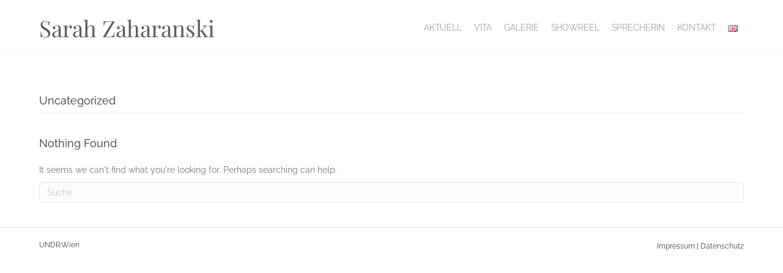

--- FILE ---
content_type: text/html; charset=UTF-8
request_url: https://www.sarahzaharanski.com/category/uncategorized
body_size: 10461
content:
<!DOCTYPE html>
<html lang="de-DE">
<head>
<meta charset="UTF-8" />
<meta name='viewport' content='width=device-width, initial-scale=1.0' />
<meta http-equiv='X-UA-Compatible' content='IE=edge' />
<link rel="profile" href="https://gmpg.org/xfn/11" />
<link rel="dns-prefetch" href="//cdn.hu-manity.co" />
		<!-- Cookie Compliance -->
		<script type="text/javascript">var huOptions = {"appID":"wwwsarahzaharanskicom-08247d4","currentLanguage":"de","blocking":true,"globalCookie":false,"isAdmin":false,"privacyConsent":true,"forms":[],"customProviders":[],"customPatterns":[]};</script>
		<script type="text/javascript" src="https://cdn.hu-manity.co/hu-banner.min.js"></script><meta name='robots' content='noindex, follow' />

	<!-- This site is optimized with the Yoast SEO plugin v26.7 - https://yoast.com/wordpress/plugins/seo/ -->
	<title>Uncategorized Archives &#8211; Sarah Zaharanski - Schauspielerin und Sprecherin</title>
	<meta name="description" content="Sarah Zaharanski ist eine österreichische Schauspielerin und Sprecherin aus Salzburg, lebt in Wien." />
	<meta property="og:locale" content="de_DE" />
	<meta property="og:type" content="article" />
	<meta property="og:title" content="Uncategorized Archives &#8211; Sarah Zaharanski - Schauspielerin und Sprecherin" />
	<meta property="og:description" content="Sarah Zaharanski ist eine österreichische Schauspielerin und Sprecherin aus Salzburg, lebt in Wien." />
	<meta property="og:url" content="https://www.sarahzaharanski.com/category/uncategorized" />
	<meta property="og:site_name" content="Sarah Zaharanski - Schauspielerin und Sprecherin" />
	<meta property="og:image" content="https://www.sarahzaharanski.com/wp-content/uploads/2025/02/sarahzaharanski_1_0.jpg" />
	<meta property="og:image:width" content="1067" />
	<meta property="og:image:height" content="800" />
	<meta property="og:image:type" content="image/jpeg" />
	<meta name="twitter:card" content="summary_large_image" />
	<script type="application/ld+json" class="yoast-schema-graph">{"@context":"https://schema.org","@graph":[{"@type":"CollectionPage","@id":"https://www.sarahzaharanski.com/category/uncategorized","url":"https://www.sarahzaharanski.com/category/uncategorized","name":"Uncategorized Archives &#8211; Sarah Zaharanski - Schauspielerin und Sprecherin","isPartOf":{"@id":"https://www.sarahzaharanski.com/#website"},"description":"Sarah Zaharanski ist eine österreichische Schauspielerin und Sprecherin aus Salzburg, lebt in Wien.","breadcrumb":{"@id":"https://www.sarahzaharanski.com/category/uncategorized#breadcrumb"},"inLanguage":"de-DE"},{"@type":"BreadcrumbList","@id":"https://www.sarahzaharanski.com/category/uncategorized#breadcrumb","itemListElement":[{"@type":"ListItem","position":1,"name":"Home","item":"https://www.sarahzaharanski.com/"},{"@type":"ListItem","position":2,"name":"Uncategorized"}]},{"@type":"WebSite","@id":"https://www.sarahzaharanski.com/#website","url":"https://www.sarahzaharanski.com/","name":"Sarah Zaharanski - Schauspielerin / Actress","description":"Offizielle Website von Sarah Zaharanski. Sarah Zaharanski ist eine österreichische Schauspielerin und Sprecherin. Sie kommt ursprünglich aus Salzburg und lebt in Wien.","publisher":{"@id":"https://www.sarahzaharanski.com/#/schema/person/7b78129f4e6b34ad290582d64a5678f7"},"potentialAction":[{"@type":"SearchAction","target":{"@type":"EntryPoint","urlTemplate":"https://www.sarahzaharanski.com/?s={search_term_string}"},"query-input":{"@type":"PropertyValueSpecification","valueRequired":true,"valueName":"search_term_string"}}],"inLanguage":"de-DE"},{"@type":["Person","Organization"],"@id":"https://www.sarahzaharanski.com/#/schema/person/7b78129f4e6b34ad290582d64a5678f7","name":"sarahzaharanski","image":{"@type":"ImageObject","inLanguage":"de-DE","@id":"https://www.sarahzaharanski.com/#/schema/person/image/","url":"https://www.sarahzaharanski.com/wp-content/uploads/2018/12/SZ_ICON-04.png","contentUrl":"https://www.sarahzaharanski.com/wp-content/uploads/2018/12/SZ_ICON-04.png","width":133,"height":133,"caption":"sarahzaharanski"},"logo":{"@id":"https://www.sarahzaharanski.com/#/schema/person/image/"},"sameAs":["https://www.sarahzaharanski.com","https://www.facebook.com/sarahzaharanski.actress/","https://www.instagram.com/sarah.zaharanski/","www.linkedin.com/in/sarah-zaharanski-b4788a93","https://soundcloud.com/sarah-zaharanski","https://de.wikipedia.org/wiki/Sarah_Zaharanski"]}]}</script>
	<!-- / Yoast SEO plugin. -->


<link rel='dns-prefetch' href='//www.sarahzaharanski.com' />


<link rel="alternate" type="application/rss+xml" title="Sarah Zaharanski - Schauspielerin und Sprecherin &raquo; Feed" href="https://www.sarahzaharanski.com/feed" />
<link rel="alternate" type="application/rss+xml" title="Sarah Zaharanski - Schauspielerin und Sprecherin &raquo; Comments Feed" href="https://www.sarahzaharanski.com/comments/feed" />
<link rel="alternate" type="application/rss+xml" title="Sarah Zaharanski - Schauspielerin und Sprecherin &raquo; Uncategorized Category Feed" href="https://www.sarahzaharanski.com/category/uncategorized/feed" />
<link id='omgf-preload-0' rel='preload' href='//www.sarahzaharanski.com/wp-content/uploads/omgf/fl-builder-google-fonts-ce681702634a4964d2bd77a977a94ce8/libre-franklin-normal-latin-ext-400.woff2?ver=1665225544' as='font' type='font/woff2' crossorigin />
<link id='omgf-preload-1' rel='preload' href='//www.sarahzaharanski.com/wp-content/uploads/omgf/fl-builder-google-fonts-ce681702634a4964d2bd77a977a94ce8/libre-franklin-normal-latin-400.woff2?ver=1665225544' as='font' type='font/woff2' crossorigin />
<link id='omgf-preload-2' rel='preload' href='//www.sarahzaharanski.com/wp-content/uploads/omgf/fl-builder-google-fonts-ce681702634a4964d2bd77a977a94ce8/playfair-display-normal-latin-ext-400.woff2?ver=1665225544' as='font' type='font/woff2' crossorigin />
<link id='omgf-preload-3' rel='preload' href='//www.sarahzaharanski.com/wp-content/uploads/omgf/fl-builder-google-fonts-ce681702634a4964d2bd77a977a94ce8/playfair-display-normal-latin-400.woff2?ver=1665225544' as='font' type='font/woff2' crossorigin />
<link id='omgf-preload-4' rel='preload' href='//www.sarahzaharanski.com/wp-content/uploads/omgf/fl-builder-google-fonts-ce681702634a4964d2bd77a977a94ce8/raleway-normal-latin-ext.woff2?ver=1665225544' as='font' type='font/woff2' crossorigin />
<link id='omgf-preload-5' rel='preload' href='//www.sarahzaharanski.com/wp-content/uploads/omgf/fl-builder-google-fonts-ce681702634a4964d2bd77a977a94ce8/raleway-normal-latin.woff2?ver=1665225544' as='font' type='font/woff2' crossorigin />
<style id='wp-img-auto-sizes-contain-inline-css'>
img:is([sizes=auto i],[sizes^="auto," i]){contain-intrinsic-size:3000px 1500px}
/*# sourceURL=wp-img-auto-sizes-contain-inline-css */
</style>
<style id='wp-emoji-styles-inline-css'>

	img.wp-smiley, img.emoji {
		display: inline !important;
		border: none !important;
		box-shadow: none !important;
		height: 1em !important;
		width: 1em !important;
		margin: 0 0.07em !important;
		vertical-align: -0.1em !important;
		background: none !important;
		padding: 0 !important;
	}
/*# sourceURL=wp-emoji-styles-inline-css */
</style>
<style id='wp-block-library-inline-css'>
:root{--wp-block-synced-color:#7a00df;--wp-block-synced-color--rgb:122,0,223;--wp-bound-block-color:var(--wp-block-synced-color);--wp-editor-canvas-background:#ddd;--wp-admin-theme-color:#007cba;--wp-admin-theme-color--rgb:0,124,186;--wp-admin-theme-color-darker-10:#006ba1;--wp-admin-theme-color-darker-10--rgb:0,107,160.5;--wp-admin-theme-color-darker-20:#005a87;--wp-admin-theme-color-darker-20--rgb:0,90,135;--wp-admin-border-width-focus:2px}@media (min-resolution:192dpi){:root{--wp-admin-border-width-focus:1.5px}}.wp-element-button{cursor:pointer}:root .has-very-light-gray-background-color{background-color:#eee}:root .has-very-dark-gray-background-color{background-color:#313131}:root .has-very-light-gray-color{color:#eee}:root .has-very-dark-gray-color{color:#313131}:root .has-vivid-green-cyan-to-vivid-cyan-blue-gradient-background{background:linear-gradient(135deg,#00d084,#0693e3)}:root .has-purple-crush-gradient-background{background:linear-gradient(135deg,#34e2e4,#4721fb 50%,#ab1dfe)}:root .has-hazy-dawn-gradient-background{background:linear-gradient(135deg,#faaca8,#dad0ec)}:root .has-subdued-olive-gradient-background{background:linear-gradient(135deg,#fafae1,#67a671)}:root .has-atomic-cream-gradient-background{background:linear-gradient(135deg,#fdd79a,#004a59)}:root .has-nightshade-gradient-background{background:linear-gradient(135deg,#330968,#31cdcf)}:root .has-midnight-gradient-background{background:linear-gradient(135deg,#020381,#2874fc)}:root{--wp--preset--font-size--normal:16px;--wp--preset--font-size--huge:42px}.has-regular-font-size{font-size:1em}.has-larger-font-size{font-size:2.625em}.has-normal-font-size{font-size:var(--wp--preset--font-size--normal)}.has-huge-font-size{font-size:var(--wp--preset--font-size--huge)}.has-text-align-center{text-align:center}.has-text-align-left{text-align:left}.has-text-align-right{text-align:right}.has-fit-text{white-space:nowrap!important}#end-resizable-editor-section{display:none}.aligncenter{clear:both}.items-justified-left{justify-content:flex-start}.items-justified-center{justify-content:center}.items-justified-right{justify-content:flex-end}.items-justified-space-between{justify-content:space-between}.screen-reader-text{border:0;clip-path:inset(50%);height:1px;margin:-1px;overflow:hidden;padding:0;position:absolute;width:1px;word-wrap:normal!important}.screen-reader-text:focus{background-color:#ddd;clip-path:none;color:#444;display:block;font-size:1em;height:auto;left:5px;line-height:normal;padding:15px 23px 14px;text-decoration:none;top:5px;width:auto;z-index:100000}html :where(.has-border-color){border-style:solid}html :where([style*=border-top-color]){border-top-style:solid}html :where([style*=border-right-color]){border-right-style:solid}html :where([style*=border-bottom-color]){border-bottom-style:solid}html :where([style*=border-left-color]){border-left-style:solid}html :where([style*=border-width]){border-style:solid}html :where([style*=border-top-width]){border-top-style:solid}html :where([style*=border-right-width]){border-right-style:solid}html :where([style*=border-bottom-width]){border-bottom-style:solid}html :where([style*=border-left-width]){border-left-style:solid}html :where(img[class*=wp-image-]){height:auto;max-width:100%}:where(figure){margin:0 0 1em}html :where(.is-position-sticky){--wp-admin--admin-bar--position-offset:var(--wp-admin--admin-bar--height,0px)}@media screen and (max-width:600px){html :where(.is-position-sticky){--wp-admin--admin-bar--position-offset:0px}}

/*# sourceURL=wp-block-library-inline-css */
</style><style id='global-styles-inline-css'>
:root{--wp--preset--aspect-ratio--square: 1;--wp--preset--aspect-ratio--4-3: 4/3;--wp--preset--aspect-ratio--3-4: 3/4;--wp--preset--aspect-ratio--3-2: 3/2;--wp--preset--aspect-ratio--2-3: 2/3;--wp--preset--aspect-ratio--16-9: 16/9;--wp--preset--aspect-ratio--9-16: 9/16;--wp--preset--color--black: #000000;--wp--preset--color--cyan-bluish-gray: #abb8c3;--wp--preset--color--white: #ffffff;--wp--preset--color--pale-pink: #f78da7;--wp--preset--color--vivid-red: #cf2e2e;--wp--preset--color--luminous-vivid-orange: #ff6900;--wp--preset--color--luminous-vivid-amber: #fcb900;--wp--preset--color--light-green-cyan: #7bdcb5;--wp--preset--color--vivid-green-cyan: #00d084;--wp--preset--color--pale-cyan-blue: #8ed1fc;--wp--preset--color--vivid-cyan-blue: #0693e3;--wp--preset--color--vivid-purple: #9b51e0;--wp--preset--color--fl-heading-text: #333333;--wp--preset--color--fl-body-bg: #ffffff;--wp--preset--color--fl-body-text: #757575;--wp--preset--color--fl-accent: #808080;--wp--preset--color--fl-accent-hover: #3f3f3f;--wp--preset--color--fl-topbar-bg: #ffffff;--wp--preset--color--fl-topbar-text: #808080;--wp--preset--color--fl-topbar-link: #808080;--wp--preset--color--fl-topbar-hover: #000000;--wp--preset--color--fl-header-bg: #ffffff;--wp--preset--color--fl-header-text: #808080;--wp--preset--color--fl-header-link: #808080;--wp--preset--color--fl-header-hover: #bababa;--wp--preset--color--fl-nav-bg: #ffffff;--wp--preset--color--fl-nav-link: #808080;--wp--preset--color--fl-nav-hover: #3f3f3f;--wp--preset--color--fl-content-bg: #ffffff;--wp--preset--color--fl-footer-widgets-bg: #ffffff;--wp--preset--color--fl-footer-widgets-text: #808080;--wp--preset--color--fl-footer-widgets-link: #3f3f3f;--wp--preset--color--fl-footer-widgets-hover: #7f7f7f;--wp--preset--color--fl-footer-bg: #ffffff;--wp--preset--color--fl-footer-text: #808080;--wp--preset--color--fl-footer-link: #3f3f3f;--wp--preset--color--fl-footer-hover: #7f7f7f;--wp--preset--gradient--vivid-cyan-blue-to-vivid-purple: linear-gradient(135deg,rgb(6,147,227) 0%,rgb(155,81,224) 100%);--wp--preset--gradient--light-green-cyan-to-vivid-green-cyan: linear-gradient(135deg,rgb(122,220,180) 0%,rgb(0,208,130) 100%);--wp--preset--gradient--luminous-vivid-amber-to-luminous-vivid-orange: linear-gradient(135deg,rgb(252,185,0) 0%,rgb(255,105,0) 100%);--wp--preset--gradient--luminous-vivid-orange-to-vivid-red: linear-gradient(135deg,rgb(255,105,0) 0%,rgb(207,46,46) 100%);--wp--preset--gradient--very-light-gray-to-cyan-bluish-gray: linear-gradient(135deg,rgb(238,238,238) 0%,rgb(169,184,195) 100%);--wp--preset--gradient--cool-to-warm-spectrum: linear-gradient(135deg,rgb(74,234,220) 0%,rgb(151,120,209) 20%,rgb(207,42,186) 40%,rgb(238,44,130) 60%,rgb(251,105,98) 80%,rgb(254,248,76) 100%);--wp--preset--gradient--blush-light-purple: linear-gradient(135deg,rgb(255,206,236) 0%,rgb(152,150,240) 100%);--wp--preset--gradient--blush-bordeaux: linear-gradient(135deg,rgb(254,205,165) 0%,rgb(254,45,45) 50%,rgb(107,0,62) 100%);--wp--preset--gradient--luminous-dusk: linear-gradient(135deg,rgb(255,203,112) 0%,rgb(199,81,192) 50%,rgb(65,88,208) 100%);--wp--preset--gradient--pale-ocean: linear-gradient(135deg,rgb(255,245,203) 0%,rgb(182,227,212) 50%,rgb(51,167,181) 100%);--wp--preset--gradient--electric-grass: linear-gradient(135deg,rgb(202,248,128) 0%,rgb(113,206,126) 100%);--wp--preset--gradient--midnight: linear-gradient(135deg,rgb(2,3,129) 0%,rgb(40,116,252) 100%);--wp--preset--font-size--small: 13px;--wp--preset--font-size--medium: 20px;--wp--preset--font-size--large: 36px;--wp--preset--font-size--x-large: 42px;--wp--preset--spacing--20: 0.44rem;--wp--preset--spacing--30: 0.67rem;--wp--preset--spacing--40: 1rem;--wp--preset--spacing--50: 1.5rem;--wp--preset--spacing--60: 2.25rem;--wp--preset--spacing--70: 3.38rem;--wp--preset--spacing--80: 5.06rem;--wp--preset--shadow--natural: 6px 6px 9px rgba(0, 0, 0, 0.2);--wp--preset--shadow--deep: 12px 12px 50px rgba(0, 0, 0, 0.4);--wp--preset--shadow--sharp: 6px 6px 0px rgba(0, 0, 0, 0.2);--wp--preset--shadow--outlined: 6px 6px 0px -3px rgb(255, 255, 255), 6px 6px rgb(0, 0, 0);--wp--preset--shadow--crisp: 6px 6px 0px rgb(0, 0, 0);}:where(.is-layout-flex){gap: 0.5em;}:where(.is-layout-grid){gap: 0.5em;}body .is-layout-flex{display: flex;}.is-layout-flex{flex-wrap: wrap;align-items: center;}.is-layout-flex > :is(*, div){margin: 0;}body .is-layout-grid{display: grid;}.is-layout-grid > :is(*, div){margin: 0;}:where(.wp-block-columns.is-layout-flex){gap: 2em;}:where(.wp-block-columns.is-layout-grid){gap: 2em;}:where(.wp-block-post-template.is-layout-flex){gap: 1.25em;}:where(.wp-block-post-template.is-layout-grid){gap: 1.25em;}.has-black-color{color: var(--wp--preset--color--black) !important;}.has-cyan-bluish-gray-color{color: var(--wp--preset--color--cyan-bluish-gray) !important;}.has-white-color{color: var(--wp--preset--color--white) !important;}.has-pale-pink-color{color: var(--wp--preset--color--pale-pink) !important;}.has-vivid-red-color{color: var(--wp--preset--color--vivid-red) !important;}.has-luminous-vivid-orange-color{color: var(--wp--preset--color--luminous-vivid-orange) !important;}.has-luminous-vivid-amber-color{color: var(--wp--preset--color--luminous-vivid-amber) !important;}.has-light-green-cyan-color{color: var(--wp--preset--color--light-green-cyan) !important;}.has-vivid-green-cyan-color{color: var(--wp--preset--color--vivid-green-cyan) !important;}.has-pale-cyan-blue-color{color: var(--wp--preset--color--pale-cyan-blue) !important;}.has-vivid-cyan-blue-color{color: var(--wp--preset--color--vivid-cyan-blue) !important;}.has-vivid-purple-color{color: var(--wp--preset--color--vivid-purple) !important;}.has-black-background-color{background-color: var(--wp--preset--color--black) !important;}.has-cyan-bluish-gray-background-color{background-color: var(--wp--preset--color--cyan-bluish-gray) !important;}.has-white-background-color{background-color: var(--wp--preset--color--white) !important;}.has-pale-pink-background-color{background-color: var(--wp--preset--color--pale-pink) !important;}.has-vivid-red-background-color{background-color: var(--wp--preset--color--vivid-red) !important;}.has-luminous-vivid-orange-background-color{background-color: var(--wp--preset--color--luminous-vivid-orange) !important;}.has-luminous-vivid-amber-background-color{background-color: var(--wp--preset--color--luminous-vivid-amber) !important;}.has-light-green-cyan-background-color{background-color: var(--wp--preset--color--light-green-cyan) !important;}.has-vivid-green-cyan-background-color{background-color: var(--wp--preset--color--vivid-green-cyan) !important;}.has-pale-cyan-blue-background-color{background-color: var(--wp--preset--color--pale-cyan-blue) !important;}.has-vivid-cyan-blue-background-color{background-color: var(--wp--preset--color--vivid-cyan-blue) !important;}.has-vivid-purple-background-color{background-color: var(--wp--preset--color--vivid-purple) !important;}.has-black-border-color{border-color: var(--wp--preset--color--black) !important;}.has-cyan-bluish-gray-border-color{border-color: var(--wp--preset--color--cyan-bluish-gray) !important;}.has-white-border-color{border-color: var(--wp--preset--color--white) !important;}.has-pale-pink-border-color{border-color: var(--wp--preset--color--pale-pink) !important;}.has-vivid-red-border-color{border-color: var(--wp--preset--color--vivid-red) !important;}.has-luminous-vivid-orange-border-color{border-color: var(--wp--preset--color--luminous-vivid-orange) !important;}.has-luminous-vivid-amber-border-color{border-color: var(--wp--preset--color--luminous-vivid-amber) !important;}.has-light-green-cyan-border-color{border-color: var(--wp--preset--color--light-green-cyan) !important;}.has-vivid-green-cyan-border-color{border-color: var(--wp--preset--color--vivid-green-cyan) !important;}.has-pale-cyan-blue-border-color{border-color: var(--wp--preset--color--pale-cyan-blue) !important;}.has-vivid-cyan-blue-border-color{border-color: var(--wp--preset--color--vivid-cyan-blue) !important;}.has-vivid-purple-border-color{border-color: var(--wp--preset--color--vivid-purple) !important;}.has-vivid-cyan-blue-to-vivid-purple-gradient-background{background: var(--wp--preset--gradient--vivid-cyan-blue-to-vivid-purple) !important;}.has-light-green-cyan-to-vivid-green-cyan-gradient-background{background: var(--wp--preset--gradient--light-green-cyan-to-vivid-green-cyan) !important;}.has-luminous-vivid-amber-to-luminous-vivid-orange-gradient-background{background: var(--wp--preset--gradient--luminous-vivid-amber-to-luminous-vivid-orange) !important;}.has-luminous-vivid-orange-to-vivid-red-gradient-background{background: var(--wp--preset--gradient--luminous-vivid-orange-to-vivid-red) !important;}.has-very-light-gray-to-cyan-bluish-gray-gradient-background{background: var(--wp--preset--gradient--very-light-gray-to-cyan-bluish-gray) !important;}.has-cool-to-warm-spectrum-gradient-background{background: var(--wp--preset--gradient--cool-to-warm-spectrum) !important;}.has-blush-light-purple-gradient-background{background: var(--wp--preset--gradient--blush-light-purple) !important;}.has-blush-bordeaux-gradient-background{background: var(--wp--preset--gradient--blush-bordeaux) !important;}.has-luminous-dusk-gradient-background{background: var(--wp--preset--gradient--luminous-dusk) !important;}.has-pale-ocean-gradient-background{background: var(--wp--preset--gradient--pale-ocean) !important;}.has-electric-grass-gradient-background{background: var(--wp--preset--gradient--electric-grass) !important;}.has-midnight-gradient-background{background: var(--wp--preset--gradient--midnight) !important;}.has-small-font-size{font-size: var(--wp--preset--font-size--small) !important;}.has-medium-font-size{font-size: var(--wp--preset--font-size--medium) !important;}.has-large-font-size{font-size: var(--wp--preset--font-size--large) !important;}.has-x-large-font-size{font-size: var(--wp--preset--font-size--x-large) !important;}
/*# sourceURL=global-styles-inline-css */
</style>

<style id='classic-theme-styles-inline-css'>
/*! This file is auto-generated */
.wp-block-button__link{color:#fff;background-color:#32373c;border-radius:9999px;box-shadow:none;text-decoration:none;padding:calc(.667em + 2px) calc(1.333em + 2px);font-size:1.125em}.wp-block-file__button{background:#32373c;color:#fff;text-decoration:none}
/*# sourceURL=/wp-includes/css/classic-themes.min.css */
</style>
<link rel='stylesheet' id='font-awesome-5-css' href='https://www.sarahzaharanski.com/wp-content/plugins/bb-plugin/fonts/fontawesome/5.15.4/css/all.min.css?ver=2.10.0.5' media='all' />
<link rel='stylesheet' id='font-awesome-css' href='https://www.sarahzaharanski.com/wp-content/plugins/bb-plugin/fonts/fontawesome/5.15.4/css/v4-shims.min.css?ver=2.10.0.5' media='all' />
<link rel='stylesheet' id='jquery-magnificpopup-css' href='https://www.sarahzaharanski.com/wp-content/plugins/bb-plugin/css/jquery.magnificpopup.min.css?ver=2.10.0.5' media='all' />
<link rel='stylesheet' id='base-css' href='https://www.sarahzaharanski.com/wp-content/themes/bb-theme/css/base.min.css?ver=1.7.19.1' media='all' />
<link rel='stylesheet' id='fl-automator-skin-css' href='https://www.sarahzaharanski.com/wp-content/uploads/bb-theme/skin-6931e92a3043d.css?ver=1.7.19.1' media='all' />
<link rel='stylesheet' id='fl-child-theme-css' href='https://www.sarahzaharanski.com/wp-content/themes/bb-theme-child/style.css?ver=742f8e7951d627198c297df9b3e157d0' media='all' />
<link rel='stylesheet' id='fl-builder-google-fonts-ce681702634a4964d2bd77a977a94ce8-css' href='//www.sarahzaharanski.com/wp-content/uploads/omgf/fl-builder-google-fonts-ce681702634a4964d2bd77a977a94ce8/fl-builder-google-fonts-ce681702634a4964d2bd77a977a94ce8.css?ver=1665225544' media='all' />
<script src="https://www.sarahzaharanski.com/wp-includes/js/jquery/jquery.min.js?ver=3.7.1" id="jquery-core-js"></script>
<script src="https://www.sarahzaharanski.com/wp-includes/js/jquery/jquery-migrate.min.js?ver=3.4.1" id="jquery-migrate-js"></script>
<link rel="https://api.w.org/" href="https://www.sarahzaharanski.com/wp-json/" /><link rel="alternate" title="JSON" type="application/json" href="https://www.sarahzaharanski.com/wp-json/wp/v2/categories/1" /><link rel="icon" href="https://www.sarahzaharanski.com/wp-content/uploads/2018/12/SZ_ICON-04.png" sizes="32x32" />
<link rel="icon" href="https://www.sarahzaharanski.com/wp-content/uploads/2018/12/SZ_ICON-04.png" sizes="192x192" />
<link rel="apple-touch-icon" href="https://www.sarahzaharanski.com/wp-content/uploads/2018/12/SZ_ICON-04.png" />
<meta name="msapplication-TileImage" content="https://www.sarahzaharanski.com/wp-content/uploads/2018/12/SZ_ICON-04.png" />
		<style id="wp-custom-css">
			header .fl-menu a:hover {
	text-decoration:underline;
}
.lang-item {
  float:left;
	
}

.lang-item:first-child {
	padding-right: 5px;
}		</style>
		</head>
<body data-rsssl=1 class="archive category category-uncategorized category-1 wp-theme-bb-theme wp-child-theme-bb-theme-child fl-builder-2-10-0-5 fl-theme-1-7-19-1 fl-no-js cookies-not-set fl-framework-base fl-preset-default fl-full-width fl-nav-mobile-offcanvas fl-offcanvas-overlay-right fl-submenu-toggle" itemscope="itemscope" itemtype="https://schema.org/WebPage">
<a aria-label="Skip to content" class="fl-screen-reader-text" href="#fl-main-content">Skip to content</a><div class="fl-page">
	<header class="fl-page-header fl-page-header-primary fl-page-nav-right fl-page-nav-toggle-icon fl-page-nav-toggle-visible-mobile" itemscope="itemscope" itemtype="https://schema.org/WPHeader"  role="banner">
	<div class="fl-page-header-wrap">
		<div class="fl-page-header-container container">
			<div class="fl-page-header-row row">
				<div class="col-sm-12 col-md-4 fl-page-header-logo-col">
					<div class="fl-page-header-logo" itemscope="itemscope" itemtype="https://schema.org/Organization">
						<a href="https://www.sarahzaharanski.com/" itemprop="url"><div class="fl-logo-text" itemprop="name">Sarah Zaharanski</div></a>
											</div>
				</div>
				<div class="col-sm-12 col-md-8 fl-page-nav-col">
					<div class="fl-page-nav-wrap">
						<nav class="fl-page-nav fl-nav navbar navbar-default navbar-expand-md" aria-label="Header Menu" itemscope="itemscope" itemtype="https://schema.org/SiteNavigationElement" role="navigation">
							<button type="button" class="navbar-toggle navbar-toggler" data-toggle="collapse" data-target=".fl-page-nav-collapse">
								<span><i class="fas fa-bars" aria-hidden="true"></i><span class="sr-only">Menu</span></span>
							</button>
							<div class="fl-page-nav-collapse collapse navbar-collapse">
								<ul id="menu-menu-deutsch" class="nav navbar-nav navbar-right menu fl-theme-menu"><li id="menu-item-3517" class="menu-item menu-item-type-post_type menu-item-object-page menu-item-3517 nav-item"><a href="https://www.sarahzaharanski.com/aktuell" class="nav-link">Aktuell</a></li>
<li id="menu-item-639" class="menu-item menu-item-type-post_type menu-item-object-page menu-item-639 nav-item"><a href="https://www.sarahzaharanski.com/vita" class="nav-link">Vita</a></li>
<li id="menu-item-3751" class="menu-item menu-item-type-custom menu-item-object-custom menu-item-has-children menu-item-3751 nav-item"><a href="https://www.sarahzaharanski.com/galerie/portraits" class="nav-link">Galerie</a><div class="fl-submenu-icon-wrap"><span class="fl-submenu-toggle-icon"></span></div>
<ul class="sub-menu">
	<li id="menu-item-1985" class="menu-item menu-item-type-post_type menu-item-object-page menu-item-1985 nav-item"><a href="https://www.sarahzaharanski.com/galerie/portraits" class="nav-link">Portraits</a></li>
	<li id="menu-item-1986" class="menu-item menu-item-type-post_type menu-item-object-page menu-item-1986 nav-item"><a href="https://www.sarahzaharanski.com/galerie/projekte" class="nav-link">Projekte</a></li>
</ul>
</li>
<li id="menu-item-1941" class="menu-item menu-item-type-post_type menu-item-object-page menu-item-1941 nav-item"><a href="https://www.sarahzaharanski.com/showreel" class="nav-link">Showreel</a></li>
<li id="menu-item-4844" class="menu-item menu-item-type-custom menu-item-object-custom menu-item-has-children menu-item-4844 nav-item"><a href="https://www.sarahzaharanski.com/sprechvita" class="nav-link">Sprecherin</a><div class="fl-submenu-icon-wrap"><span class="fl-submenu-toggle-icon"></span></div>
<ul class="sub-menu">
	<li id="menu-item-4845" class="menu-item menu-item-type-post_type menu-item-object-page menu-item-4845 nav-item"><a href="https://www.sarahzaharanski.com/sprechvita" class="nav-link">Sprechvita</a></li>
	<li id="menu-item-4849" class="menu-item menu-item-type-post_type menu-item-object-page menu-item-4849 nav-item"><a href="https://www.sarahzaharanski.com/hoerproben" class="nav-link">Hörproben</a></li>
	<li id="menu-item-5686" class="menu-item menu-item-type-post_type menu-item-object-page menu-item-5686 nav-item"><a href="https://www.sarahzaharanski.com/sprechtraining" class="nav-link">Sprechtraining</a></li>
	<li id="menu-item-4916" class="menu-item menu-item-type-post_type menu-item-object-page menu-item-4916 nav-item"><a href="https://www.sarahzaharanski.com/technischeausstattung" class="nav-link">Technik</a></li>
	<li id="menu-item-4824" class="menu-item menu-item-type-post_type menu-item-object-page menu-item-4824 nav-item"><a href="https://www.sarahzaharanski.com/agb" class="nav-link">AGB</a></li>
</ul>
</li>
<li id="menu-item-560" class="menu-item menu-item-type-post_type menu-item-object-page menu-item-560 nav-item"><a href="https://www.sarahzaharanski.com/kontakt" class="nav-link">Kontakt</a></li>
<li id="menu-item-2180-en" class="lang-item lang-item-6 lang-item-en no-translation lang-item-first menu-item menu-item-type-custom menu-item-object-custom menu-item-2180-en nav-item"><a href="https://www.sarahzaharanski.com/en/" hreflang="en-GB" lang="en-GB" class="nav-link"><img src="[data-uri]" alt="english" width="16" height="11" style="width: 16px; height: 11px;" /></a></li>
</ul>							</div>
						</nav>
					</div>
				</div>
			</div>
		</div>
	</div>
</header><!-- .fl-page-header -->
	<div id="fl-main-content" class="fl-page-content" itemprop="mainContentOfPage" role="main">

		
<div class="fl-archive container">
	<div class="row">

		
		<div class="fl-content col-md-12" itemscope="itemscope" itemtype="https://schema.org/Blog">

			<header class="fl-archive-header" role="banner">
	<h1 class="fl-archive-title">Uncategorized</h1>
</header>

			
				<article class="fl-post">

	<header class="fl-post-header">
		<h2 class="fl-post-title">Nothing Found</h2>
	</header><!-- .fl-post-header -->
	<div class="fl-post-content clearfix">
		
			<p>It seems we can't find what you're looking for. Perhaps searching can help.</p>
			<form aria-label="Search" method="get" role="search" action="https://www.sarahzaharanski.com/" title="Suchbegriff hier eingeben ...">
	<input aria-label="Search" type="search" class="fl-search-input form-control" name="s" placeholder="Suche"  value="" onfocus="if (this.value === 'Suche') { this.value = ''; }" onblur="if (this.value === '') this.value='Suche';" />
</form>

			</div><!-- .fl-post-content -->
</article>
<!-- .fl-post -->

			
		</div>

		
	</div>
</div>


	</div><!-- .fl-page-content -->
		<footer class="fl-page-footer-wrap" itemscope="itemscope" itemtype="https://schema.org/WPFooter"  role="contentinfo">
		<div class="fl-page-footer">
	<div class="fl-page-footer-container container">
		<div class="fl-page-footer-row row">
			<div class="col-sm-6 col-md-6 text-left clearfix"><div class="fl-page-footer-text fl-page-footer-text-1"><a href="https://www.undr.wien/performer/Sarah-Zaharanski" target="_blank" rel="noopener">UNDR.Wien</a></div></div>			<div class="col-sm-6 col-md-6 text-right clearfix"><ul id="menu-impressum" class="fl-page-footer-nav nav navbar-nav menu"><li id="menu-item-1038" class="menu-item menu-item-type-post_type menu-item-object-page menu-item-privacy-policy menu-item-1038 nav-item"><a rel="privacy-policy" href="https://www.sarahzaharanski.com/impressum" class="nav-link">Impressum | Datenschutz</a></li>
</ul></div>		</div>
	</div>
</div><!-- .fl-page-footer -->
	</footer>
		</div><!-- .fl-page -->
<script type="speculationrules">
{"prefetch":[{"source":"document","where":{"and":[{"href_matches":"/*"},{"not":{"href_matches":["/wp-*.php","/wp-admin/*","/wp-content/uploads/*","/wp-content/*","/wp-content/plugins/*","/wp-content/themes/bb-theme-child/*","/wp-content/themes/bb-theme/*","/*\\?(.+)"]}},{"not":{"selector_matches":"a[rel~=\"nofollow\"]"}},{"not":{"selector_matches":".no-prefetch, .no-prefetch a"}}]},"eagerness":"conservative"}]}
</script>
<script id="pll_cookie_script-js-after">
(function() {
				var expirationDate = new Date();
				expirationDate.setTime( expirationDate.getTime() + 31536000 * 1000 );
				document.cookie = "pll_language=de; expires=" + expirationDate.toUTCString() + "; path=/; secure; SameSite=Lax";
			}());

//# sourceURL=pll_cookie_script-js-after
</script>
<script src="https://www.sarahzaharanski.com/wp-content/plugins/bb-plugin/js/libs/jquery.ba-throttle-debounce.min.js?ver=2.10.0.5" id="jquery-throttle-js"></script>
<script src="https://www.sarahzaharanski.com/wp-content/plugins/bb-plugin/js/libs/jquery.imagesloaded.min.js?ver=2.10.0.5" id="imagesloaded-js"></script>
<script src="https://www.sarahzaharanski.com/wp-content/plugins/bb-plugin/js/libs/jquery.magnificpopup.min.js?ver=2.10.0.5" id="jquery-magnificpopup-js"></script>
<script src="https://www.sarahzaharanski.com/wp-content/plugins/bb-plugin/js/libs/jquery.fitvids.min.js?ver=1.2" id="jquery-fitvids-js"></script>
<script id="fl-automator-js-extra">
var themeopts = {"medium_breakpoint":"992","mobile_breakpoint":"768","lightbox":"enabled","scrollTopPosition":"800"};
//# sourceURL=fl-automator-js-extra
</script>
<script src="https://www.sarahzaharanski.com/wp-content/themes/bb-theme/js/theme.min.js?ver=1.7.19.1" id="fl-automator-js"></script>
<script id="wp-emoji-settings" type="application/json">
{"baseUrl":"https://s.w.org/images/core/emoji/17.0.2/72x72/","ext":".png","svgUrl":"https://s.w.org/images/core/emoji/17.0.2/svg/","svgExt":".svg","source":{"concatemoji":"https://www.sarahzaharanski.com/wp-includes/js/wp-emoji-release.min.js?ver=742f8e7951d627198c297df9b3e157d0"}}
</script>
<script type="module">
/*! This file is auto-generated */
const a=JSON.parse(document.getElementById("wp-emoji-settings").textContent),o=(window._wpemojiSettings=a,"wpEmojiSettingsSupports"),s=["flag","emoji"];function i(e){try{var t={supportTests:e,timestamp:(new Date).valueOf()};sessionStorage.setItem(o,JSON.stringify(t))}catch(e){}}function c(e,t,n){e.clearRect(0,0,e.canvas.width,e.canvas.height),e.fillText(t,0,0);t=new Uint32Array(e.getImageData(0,0,e.canvas.width,e.canvas.height).data);e.clearRect(0,0,e.canvas.width,e.canvas.height),e.fillText(n,0,0);const a=new Uint32Array(e.getImageData(0,0,e.canvas.width,e.canvas.height).data);return t.every((e,t)=>e===a[t])}function p(e,t){e.clearRect(0,0,e.canvas.width,e.canvas.height),e.fillText(t,0,0);var n=e.getImageData(16,16,1,1);for(let e=0;e<n.data.length;e++)if(0!==n.data[e])return!1;return!0}function u(e,t,n,a){switch(t){case"flag":return n(e,"\ud83c\udff3\ufe0f\u200d\u26a7\ufe0f","\ud83c\udff3\ufe0f\u200b\u26a7\ufe0f")?!1:!n(e,"\ud83c\udde8\ud83c\uddf6","\ud83c\udde8\u200b\ud83c\uddf6")&&!n(e,"\ud83c\udff4\udb40\udc67\udb40\udc62\udb40\udc65\udb40\udc6e\udb40\udc67\udb40\udc7f","\ud83c\udff4\u200b\udb40\udc67\u200b\udb40\udc62\u200b\udb40\udc65\u200b\udb40\udc6e\u200b\udb40\udc67\u200b\udb40\udc7f");case"emoji":return!a(e,"\ud83e\u1fac8")}return!1}function f(e,t,n,a){let r;const o=(r="undefined"!=typeof WorkerGlobalScope&&self instanceof WorkerGlobalScope?new OffscreenCanvas(300,150):document.createElement("canvas")).getContext("2d",{willReadFrequently:!0}),s=(o.textBaseline="top",o.font="600 32px Arial",{});return e.forEach(e=>{s[e]=t(o,e,n,a)}),s}function r(e){var t=document.createElement("script");t.src=e,t.defer=!0,document.head.appendChild(t)}a.supports={everything:!0,everythingExceptFlag:!0},new Promise(t=>{let n=function(){try{var e=JSON.parse(sessionStorage.getItem(o));if("object"==typeof e&&"number"==typeof e.timestamp&&(new Date).valueOf()<e.timestamp+604800&&"object"==typeof e.supportTests)return e.supportTests}catch(e){}return null}();if(!n){if("undefined"!=typeof Worker&&"undefined"!=typeof OffscreenCanvas&&"undefined"!=typeof URL&&URL.createObjectURL&&"undefined"!=typeof Blob)try{var e="postMessage("+f.toString()+"("+[JSON.stringify(s),u.toString(),c.toString(),p.toString()].join(",")+"));",a=new Blob([e],{type:"text/javascript"});const r=new Worker(URL.createObjectURL(a),{name:"wpTestEmojiSupports"});return void(r.onmessage=e=>{i(n=e.data),r.terminate(),t(n)})}catch(e){}i(n=f(s,u,c,p))}t(n)}).then(e=>{for(const n in e)a.supports[n]=e[n],a.supports.everything=a.supports.everything&&a.supports[n],"flag"!==n&&(a.supports.everythingExceptFlag=a.supports.everythingExceptFlag&&a.supports[n]);var t;a.supports.everythingExceptFlag=a.supports.everythingExceptFlag&&!a.supports.flag,a.supports.everything||((t=a.source||{}).concatemoji?r(t.concatemoji):t.wpemoji&&t.twemoji&&(r(t.twemoji),r(t.wpemoji)))});
//# sourceURL=https://www.sarahzaharanski.com/wp-includes/js/wp-emoji-loader.min.js
</script>
</body>
</html>

<!--
Performance optimized by W3 Total Cache. Learn more: https://www.boldgrid.com/w3-total-cache/?utm_source=w3tc&utm_medium=footer_comment&utm_campaign=free_plugin


Served from: sarahzaharanski.com @ 2026-01-18 21:22:52 by W3 Total Cache
-->